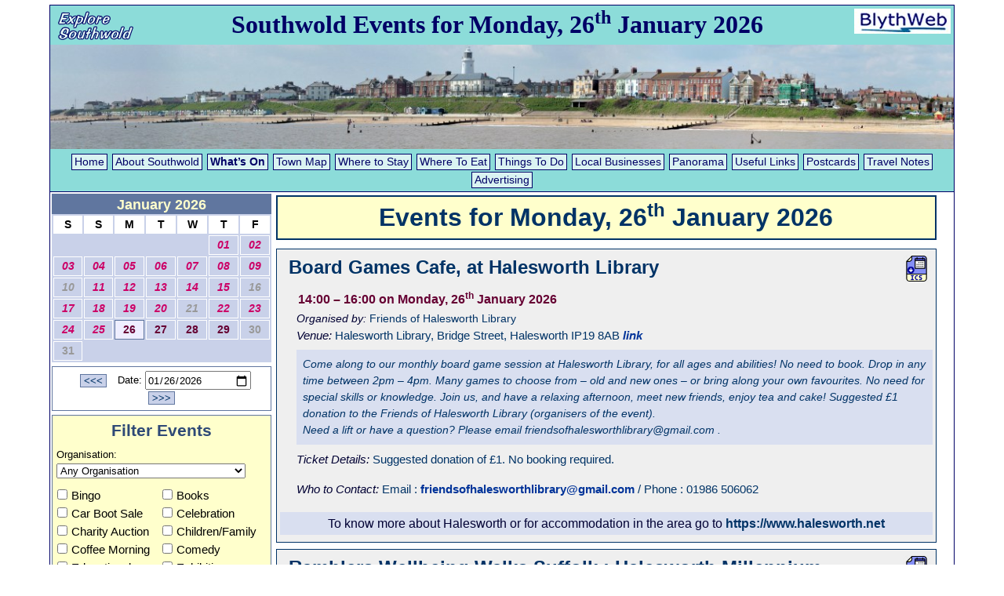

--- FILE ---
content_type: text/html; charset=utf-8
request_url: https://www.exploresouthwold.co.uk/whats-on-in-southwold.php?date=2024-05-08
body_size: 8447
content:
<!DOCTYPE html>
<!--[if lt IE 7]>      <html class="no-js lt-ie9 lt-ie8 lt-ie7" lang="en-GB"> <![endif]-->
<!--[if IE 7]>         <html class="no-js lt-ie9 lt-ie8" lang="en-GB"> <![endif]-->
<!--[if IE 8]>         <html class="no-js lt-ie9" lang="en-GB"> <![endif]-->
<!--[if gt IE 8]><!--> <html class="no-js" lang="en-GB"> <!--<![endif]-->
<head>
    <meta charset="utf-8">
    <title>Southwold Area Events Calendar - Events for Monday, 26th January 2026</title>

    <meta name="viewport" content="width=device-width, initial-scale=1.0" >
    <link rel="canonical" href="https://www.exploresouthwold.co.uk/whats-on-in-southwold.php" >

    <!--  META DATA (optional) -->

    <meta name="description" content="The Southwold Events Calendar is a full dynamic calendar of fun and interesting things to do in Southwold, Suffolk. Look and see what&rsquo;s going on today!" >
    <meta name="keywords" content="Events, local Events, charity events, fun days out, entertainment, tourism, Halesworth,
East Suffolk, Southwold, Walberswick, great days out, fun things to do, free calendar, Wenhaston, suffolk heritage coast,
seaside, holidays, beach huts, windy days, east coast of England, Suffolk Coast and Heaths, Area Of Outstanding Natural Beauty,
 Guest houses, Southwold Pier" >
    <meta name="dcterms.title" content="Explore Southwold" >
    <meta name="dcterms.description" content="Southwold is a charming north Suffolk seaside town on the Suffolk Heritage Coast. View all the events that are happening around Southwold - here!" >
    <meta name="dcterms.rights" content="Blythweb Ltd" >

    <meta property='og:title' content='Explore Southwold' >
    <meta property='og:url' content='https://www.exploresouthwold.co.uk/whats-on-in-southwold.php' >
    <meta property='og:type' content='website' >
    <meta property='og:description' content='The Southwold Events Calendar is a full dynamic calendar of fun and interesting
things to do in Southwold, Suffolk. Take a look and see what&rsquo;s going on today!' >
    <meta property='og:locale' content='en_GB' >
    <meta property='og:image' content='https://www.exploresouthwold.co.uk/images/fbog/southwold_beach.jpg' >
    <meta property='og:image:url' content='https://www.exploresouthwold.co.uk/images/fbog/southwold_beach.jpg' >
<meta property='og:image:type' content='image/jpeg' >
<meta property='og:image:width' content='2000' >
<meta property='og:image:height' content='1339' >
<meta property='og:image' content='https://www.exploresouthwold.co.uk/images/fbog/southwold_beachhuts.jpg' >
    <meta property='og:image:url' content='https://www.exploresouthwold.co.uk/images/fbog/southwold_beachhuts.jpg' >
<meta property='og:image:type' content='image/jpeg' >
<meta property='og:image:width' content='2000' >
<meta property='og:image:height' content='1339' >
<meta property='og:image' content='https://www.exploresouthwold.co.uk/images/fbog/southwold_church.jpg' >
    <meta property='og:image:url' content='https://www.exploresouthwold.co.uk/images/fbog/southwold_church.jpg' >
<meta property='og:image:type' content='image/jpeg' >
<meta property='og:image:width' content='2000' >
<meta property='og:image:height' content='1503' >
<meta property='og:image' content='https://www.exploresouthwold.co.uk/images/fbog/southwold_frompier.jpg' >
    <meta property='og:image:url' content='https://www.exploresouthwold.co.uk/images/fbog/southwold_frompier.jpg' >
<meta property='og:image:type' content='image/jpeg' >
<meta property='og:image:width' content='2000' >
<meta property='og:image:height' content='1503' >
<meta property='og:image' content='https://www.exploresouthwold.co.uk/images/fbog/southwold_lighthouse.jpg' >
    <meta property='og:image:url' content='https://www.exploresouthwold.co.uk/images/fbog/southwold_lighthouse.jpg' >
<meta property='og:image:type' content='image/jpeg' >
<meta property='og:image:width' content='2000' >
<meta property='og:image:height' content='1296' >
<meta property='og:image' content='https://www.exploresouthwold.co.uk/images/fbog/southwold_market.jpg' >
    <meta property='og:image:url' content='https://www.exploresouthwold.co.uk/images/fbog/southwold_market.jpg' >
<meta property='og:image:type' content='image/jpeg' >
<meta property='og:image:width' content='2000' >
<meta property='og:image:height' content='1339' >
<meta property='og:image' content='https://www.exploresouthwold.co.uk/images/fbog/southwold_pier.jpg' >
    <meta property='og:image:url' content='https://www.exploresouthwold.co.uk/images/fbog/southwold_pier.jpg' >
<meta property='og:image:type' content='image/jpeg' >
<meta property='og:image:width' content='2000' >
<meta property='og:image:height' content='1339' >
<meta property='og:image' content='https://www.exploresouthwold.co.uk/images/fbog/southwold_rooftops.jpg' >
    <meta property='og:image:url' content='https://www.exploresouthwold.co.uk/images/fbog/southwold_rooftops.jpg' >
<meta property='og:image:type' content='image/jpeg' >
<meta property='og:image:width' content='2000' >
<meta property='og:image:height' content='1503' >
<meta name="application-name" content="Explore Southwold" >
<meta name="author" content="Tim Heaps" >
<meta name="robots" content="All" >
<meta name="rating" content="General" >
<meta name="dcterms.contributor" content="Tim Heaps" >
<meta name="dcterms.creator" content="Blythweb Ltd" >
<meta name="dcterms.publisher" content="Blythweb Ltd" >
<meta name="dcterms.rights" content="Blythweb Ltd" >

<!-- FAVICONS -->
<!-- Place favicon.ico and apple-touch-icon.png in the root directory -->
<!-- touch icon iphone is 57x57 size --> 
<link rel="apple-touch-icon" href="/touch-icon-iphone.png">
<link rel="apple-touch-icon" sizes="76x76" href="/touch-icon-ipad.png">
<link rel="apple-touch-icon" sizes="120x120" href="/touch-icon-iphone-retina.png">
<link rel="apple-touch-icon" sizes="152x152" href="/touch-icon-ipad-retina.png">
   <!-- For IE 9 and below. ICO should be 32x32 pixels in size -->
<!--[if IE]>
<link rel="shortcut icon" href="/favicon.ico"><![endif]-->
    <!-- IE 10+ "Metro" Tiles - 144x144 pixels in size -->
<meta name="msapplication-TileColor" content="#8CDCD9">
<meta name="msapplication-TileImage" content="/tileicon.png">
   <!-- Touch Icons - iOS and Android 2.1+ 152x152 pixels in size. -->
<link rel="apple-touch-icon-precomposed" href="/apple-touch-icon-precomposed.png">
  <!-- Firefox, Chrome, Safari, IE 11+ and Opera. 96x96 pixels in size. -->
<link rel="icon" href="/favicon96.png">

<!-- JAVASCRIPTS -->
 <script src="/includes/js/modernizr-2.6.2.min.js" async="async"></script>

<!-- STYLE SHEETS  -->
<link rel="stylesheet" href="/includes/css/normalize.css" type="text/css">

<meta name="msvalidate.01" content="BD1AE2F84233DC88B4B3D795F401DA9D">
    <link rel="stylesheet" href="/includes/css/new_southwold.css" type="text/css">
    <link rel="stylesheet" href="/includes/css/new_swd_cal.css?15846856486" type="text/css" >

</head>
<body id='eventx'>
<div class="mainbox">

    <header>
    <div class="titlebar">
        <img class="picLeftMin" src="/images/siteimages/exploreSouthwold.png" width="110" height="46" alt="Explore Southwold">
        <a href="https://www.blythweb.co.uk/" title="Brought to you by Blythweb Ltd (now part of MHCreations)" target="_blank">
            <img class="picRightMin" src="/images/siteimages/bwl.jpg" width="123" height="32"
                 alt="Brought to you by Blythweb Ltd (now part of MHCreations)"></a>
        <h1><a id='#top'></a>Southwold Events for <time datetime='2026-01-26'>Monday, 26<sup>th</sup> January 2026</time></h1>

    </div>
    <div class="banner" ><img src="/images/siteimages/header.jpg" alt="Explore Southwold" title="Explore Southwold"></div>
</header>
    <nav>
        <a href="/index.php" title="Explore Southwold Home Page">Home</a> 
<a href="/about/index.php" title="About Southwold">About Southwold</a>
<a href="/whats-on-in-southwold.php" title="Our Blythweb Calendar of events and activities in the local area"><strong>What&rsquo;s On</strong></a>
<a href="/southwoldmap/towncentrenorth.php" title="Maps of Southwold (and Local Area)">Town Map</a> 
<a href="/wheretostay/selfcateringaccommodation/Southwold" title="A Guide and listing of where to stay in and around Southwold">Where to Stay</a>
<a href="/wheretoeat/index.php" title="A Guide and listing of where to eat in and around Southwold">Where To Eat</a>
<a href="/thingstodo/index.php" title="A Guide and listing of great things to do in and around Southwold">Things To Do</a>
<a href="/biz/index.php" title="A listing of a range of local businesses you can use">Local Businesses</a>
<a href="/panorama/index.php" title="Southwold Rooftop Panorama">Panorama</a>
<a href="/links/index.php" title="Useful Local Links">Useful Links</a>
<a href='/postcards/index.php'>Postcards</a>
<a href="/travel.php" title="Useful Travel Notes for Southwold">Travel Notes</a>
<a href="/admin/index.php" title="How to Advertise With Us">Advertising</a>
    </nav>
    <main class="contentbox">
        <div id="cal_left">
            <div id='narrowView'><a href='#events'>Tap To View Events</a></div>
            <div id="calendarBox">
                <!-- Calendar Grid -->
                <table class='calendar'>
<caption>January 2026</caption>
<col class='saturday' >
<col class='sunday' >
<col class='monday' >
<col class='tuesday' >
<col class='wednesday' >
<col class='thursday' >
<col class='friday' >
<thead>
<tr>
	<th title='Saturday'>S</th>
	<th title='Sunday'>S</th>
	<th title='Monday'>M</th>
	<th title='Tuesday'>T</th>
	<th title='Wednesday'>W</th>
	<th title='Thursday'>T</th>
	<th title='Friday'>F</th>
</tr>
</thead>
<tbody>
<tr>
	<td class='pad'>&nbsp;</td>
	<td class='pad'>&nbsp;</td>
	<td class='pad'>&nbsp;</td>
	<td class='pad'>&nbsp;</td>
	<td class='pad'>&nbsp;</td>
	<td class="highlighted passed" title='Thursday January 1st 2026'><a href='/whats-on-in-southwold/2026-01-01?#events'>01</a></td>
	<td class="highlighted passed" title='Friday January 2nd 2026'><a href='/whats-on-in-southwold/2026-01-02?#events'>02</a></td>
</tr>
<tr>
	<td class="highlighted passed" title='Saturday January 3rd 2026'><a href='/whats-on-in-southwold/2026-01-03?#events'>03</a></td>
	<td class="highlighted passed" title='Sunday January 4th 2026'><a href='/whats-on-in-southwold/2026-01-04?#events'>04</a></td>
	<td class="highlighted passed" title='Monday January 5th 2026'><a href='/whats-on-in-southwold/2026-01-05?#events'>05</a></td>
	<td class="highlighted passed" title='Tuesday January 6th 2026'><a href='/whats-on-in-southwold/2026-01-06?#events'>06</a></td>
	<td class="highlighted passed" title='Wednesday January 7th 2026'><a href='/whats-on-in-southwold/2026-01-07?#events'>07</a></td>
	<td class="highlighted passed" title='Thursday January 8th 2026'><a href='/whats-on-in-southwold/2026-01-08?#events'>08</a></td>
	<td class="highlighted passed" title='Friday January 9th 2026'><a href='/whats-on-in-southwold/2026-01-09?#events'>09</a></td>
</tr>
<tr>
	<td class="passed" title='Saturday January 10th 2026'><a href='/whats-on-in-southwold/2026-01-10?#events'>10</a></td>
	<td class="highlighted passed" title='Sunday January 11th 2026'><a href='/whats-on-in-southwold/2026-01-11?#events'>11</a></td>
	<td class="highlighted passed" title='Monday January 12th 2026'><a href='/whats-on-in-southwold/2026-01-12?#events'>12</a></td>
	<td class="highlighted passed" title='Tuesday January 13th 2026'><a href='/whats-on-in-southwold/2026-01-13?#events'>13</a></td>
	<td class="highlighted passed" title='Wednesday January 14th 2026'><a href='/whats-on-in-southwold/2026-01-14?#events'>14</a></td>
	<td class="highlighted passed" title='Thursday January 15th 2026'><a href='/whats-on-in-southwold/2026-01-15?#events'>15</a></td>
	<td class="passed" title='Friday January 16th 2026'><a href='/whats-on-in-southwold/2026-01-16?#events'>16</a></td>
</tr>
<tr>
	<td class="highlighted passed" title='Saturday January 17th 2026'><a href='/whats-on-in-southwold/2026-01-17?#events'>17</a></td>
	<td class="highlighted passed" title='Sunday January 18th 2026'><a href='/whats-on-in-southwold/2026-01-18?#events'>18</a></td>
	<td class="highlighted passed" title='Monday January 19th 2026'><a href='/whats-on-in-southwold/2026-01-19?#events'>19</a></td>
	<td class="highlighted passed" title='Tuesday January 20th 2026'><a href='/whats-on-in-southwold/2026-01-20?#events'>20</a></td>
	<td class="passed" title='Wednesday January 21st 2026'><a href='/whats-on-in-southwold/2026-01-21?#events'>21</a></td>
	<td class="highlighted passed" title='Thursday January 22nd 2026'><a href='/whats-on-in-southwold/2026-01-22?#events'>22</a></td>
	<td class="highlighted passed" title='Friday January 23rd 2026'><a href='/whats-on-in-southwold/2026-01-23?#events'>23</a></td>
</tr>
<tr>
	<td class="highlighted passed" title='Saturday January 24th 2026'><a href='/whats-on-in-southwold/2026-01-24?#events'>24</a></td>
	<td class="highlighted passed" title='Sunday January 25th 2026'><a href='/whats-on-in-southwold/2026-01-25?#events'>25</a></td>
	<td class="highlighted today selected" title='Monday January 26th 2026'><a href='/whats-on-in-southwold/2026-01-26?#events'>26</a></td>
	<td class="highlighted" title='Tuesday January 27th 2026'><a href='/whats-on-in-southwold/2026-01-27?#events'>27</a></td>
	<td class="highlighted" title='Wednesday January 28th 2026'><a href='/whats-on-in-southwold/2026-01-28?#events'>28</a></td>
	<td class="highlighted" title='Thursday January 29th 2026'><a href='/whats-on-in-southwold/2026-01-29?#events'>29</a></td>
	<td title='Friday January 30th 2026'><a href='/whats-on-in-southwold/2026-01-30?#events'>30</a></td>
</tr>
<tr>
	<td title='Saturday January 31st 2026'><a href='/whats-on-in-southwold/2026-01-31?#events'>31</a></td>
	<td class='pad'>&nbsp;</td>
	<td class='pad'>&nbsp;</td>
	<td class='pad'>&nbsp;</td>
	<td class='pad'>&nbsp;</td>
	<td class='pad'>&nbsp;</td>
	<td class='pad'>&nbsp;</td>
</tr>
</tbody>
</table>
                <div id="datebox">

                    <form action="/whats-on-in-southwold.php#events" method="get" id='jdf'>
                        <a href="/whats-on-in-southwold/2026-12-01?#events"
                           title="Previous Month">&lt;&lt;&lt;</a>
                        Date:
                        <input name="dx" type="date" value="2026-01-26" aria-label='Choose Date' id='jumpDate'>

                        <a href="/whats-on-in-southwold/2026-02-01?#events"
                           title="Next Month">&gt;&gt;&gt;</a>

                    </form>

                </div>
            </div>
            <div id="calsearch"><h2>Filter Events</h2>
                <form action="/whats-on-in-southwold.php#events" method="get">
                    <div class="catlist">Organisation:
                        <select name="org" id="org" onChange="submit()" aria-label="Select Event Organisation">
                            <option value='ANY'>Any Organisation</option><option value='104' title='1st Halesworth Scout Group '>1st Halesworth Scout Group </option>
    <option value='35' title='All Saints Church, Blyford near Halesworth'>All Saints Church, Blyford near Halesworth</option>
    <option value='28' title='Blyth Poets'>Blyth Poets</option>
    <option value='141' title='Blyth Valley &amp; Southwold Wildlife Group'>Blyth Valley &amp; Southwold Wildlife Group</option>
    <option value='54' title='Blyth Valley Parkinsons Group'>Blyth Valley Parkinsons Group</option>
    <option value='125' title='Blyth Valley Rotary'>Blyth Valley Rotary</option>
    <option value='121' title='Blythburgh Christmas Market Committee'>Blythburgh Christmas Market Committee</option>
    <option value='45' title='Cancer Research UK Halesworth Branch'>Cancer Research UK Halesworth Branch</option>
    <option value='39' title='Circle 67'>Circle 67</option>
    <option value='114' title='Concerts at Cratfield'>Concerts at Cratfield</option>
    <option value='14' title='Dunwich Museum'>Dunwich Museum</option>
    <option value='29' title='Framlingham &amp; Saxmundham Cats Protection'>Framlingham &amp; Saxmundham Cats Protection</option>
    <option value='25' title='Friends of East Suffolk Performing Arts'>Friends of East Suffolk Performing Arts</option>
    <option value='102' title='Friends of Halesworth Library'>Friends of Halesworth Library</option>
    <option value='106' title='Friends of Southwold Library'>Friends of Southwold Library</option>
    <option value='81' title='Friends of St Peters, Sibton (Reg. Charity No. 1063822)'>Friends of St Peters, Sibton (Reg. Charity No. 1063822)</option>
    <option value='124' title='Friends of St.Andrews church, Walberswick'>Friends of St.Andrews church, Walberswick</option>
    <option value='86' title='Friends of St.Mary&#039;s, Halesworth'>Friends of St.Mary&#039;s, Halesworth</option>
    <option value='31' title='Fundraising for Henham Steam Rally Ltd (charity no. 110733)'>Fundraising for Henham Steam Rally Ltd (charity no. 110733)</option>
    <option value='13' title='Halesworth &amp; District Gardeners&#039; Society'>Halesworth &amp; District Gardeners&#039; Society</option>
    <option value='78' title='Halesworth &amp; District U3A'>Halesworth &amp; District U3A</option>
    <option value='74' title='Halesworth Airfield Museum'>Halesworth Airfield Museum</option>
    <option value='40' title='Halesworth and District Museum'>Halesworth and District Museum</option>
    <option value='95' title='Halesworth Angel Bowls Club'>Halesworth Angel Bowls Club</option>
    <option value='73' title='Halesworth Camera Club'>Halesworth Camera Club</option>
    <option value='92' title='Halesworth Christmas Lights'>Halesworth Christmas Lights</option>
    <option value='60' title='Halesworth Community Choir'>Halesworth Community Choir</option>
    <option value='32' title='Halesworth Cycling Group'>Halesworth Cycling Group</option>
    <option value='110' title='Halesworth Dementia Carers Fund'>Halesworth Dementia Carers Fund</option>
    <option value='96' title='Halesworth Festive Lights'>Halesworth Festive Lights</option>
    <option value='133' title='Halesworth Gallery'>Halesworth Gallery</option>
    <option value='93' title='Halesworth Library'>Halesworth Library</option>
    <option value='18' title='Halesworth Lions Club'>Halesworth Lions Club</option>
    <option value='16' title='Halesworth Millennium Green Trust'>Halesworth Millennium Green Trust</option>
    <option value='120' title='Halesworth Repair Caf&eacute;'>Halesworth Repair Caf&eacute;</option>
    <option value='146' title='Halesworth Swifts'>Halesworth Swifts</option>
    <option value='112' title='Halesworth to Southwold Narrow Gauge Railway. CharityReg 1202621'>Halesworth to Southwold Narrow Gauge Railway. CharityReg 1202621</option>
    <option value='100' title='Halesworth Town Council'>Halesworth Town Council</option>
    <option value='107' title='Halesworth U3A (University of the Third Age)'>Halesworth U3A (University of the Third Age)</option>
    <option value='145' title='Help2Ukraine (Suffolk)'>Help2Ukraine (Suffolk)</option>
    <option value='103' title='Heveningham Hall Country Fair Trust'>Heveningham Hall Country Fair Trust</option>
    <option value='128' title='Holy Trinity Church, Blythburgh'>Holy Trinity Church, Blythburgh</option>
    <option value='67' title='Michael Bullen Artist'>Michael Bullen Artist</option>
    <option value='123' title='National Trust'>National Trust</option>
    <option value='147' title='Paddle Steamer Waverley'>Paddle Steamer Waverley</option>
    <option value='132' title='Quintessentially British Events'>Quintessentially British Events</option>
    <option value='139' title='Ramblers Wellbeing Walks Suffolk'>Ramblers Wellbeing Walks Suffolk</option>
    <option value='140' title='Reydon &amp; Southwold Pantomime Group'>Reydon &amp; Southwold Pantomime Group</option>
    <option value='58' title='Reydon Christmas Lights'>Reydon Christmas Lights</option>
    <option value='142' title='Reydon Rainbows'>Reydon Rainbows</option>
    <option value='126' title='Reydon Village Hall Golden Anniversary Appeal Fund'>Reydon Village Hall Golden Anniversary Appeal Fund</option>
    <option value='90' title='RNLI'>RNLI</option>
    <option value='22' title='Rotary Club of Southwold &amp; District'>Rotary Club of Southwold &amp; District</option>
    <option value='4' title='RSPB'>RSPB</option>
    <option value='43' title='Saint Felix School'>Saint Felix School</option>
    <option value='49' title='Save the Children'>Save the Children</option>
    <option value='108' title='Scripture Union Beach Mission'>Scripture Union Beach Mission</option>
    <option value='84' title='Seraphim'>Seraphim</option>
    <option value='59' title='Sole Bay Lions Club'>Sole Bay Lions Club</option>
    <option value='88' title='Southwold and District Dickens Fellowship'>Southwold and District Dickens Fellowship</option>
    <option value='143' title='Southwold and Reydon Choral Society'>Southwold and Reydon Choral Society</option>
    <option value='111' title='Southwold Arts Centre'>Southwold Arts Centre</option>
    <option value='8' title='Southwold Concert Series'>Southwold Concert Series</option>
    <option value='42' title='Southwold Decorative and Fine Arts Society'>Southwold Decorative and Fine Arts Society</option>
    <option value='109' title='Southwold Film Society (Reg.Charity 1080324)'>Southwold Film Society (Reg.Charity 1080324)</option>
    <option value='137' title='Southwold Historical Society'>Southwold Historical Society</option>
    <option value='77' title='Southwold Jazz Club'>Southwold Jazz Club</option>
    <option value='12' title='Southwold Library'>Southwold Library</option>
    <option value='26' title='Southwold Millennium Foundation'>Southwold Millennium Foundation</option>
    <option value='21' title='Southwold Model Yacht Regattas'>Southwold Model Yacht Regattas</option>
    <option value='5' title='Southwold Museum and Historical Society'>Southwold Museum and Historical Society</option>
    <option value='113' title='Southwold Music Trust'>Southwold Music Trust</option>
    <option value='15' title='Southwold Railway Trust'>Southwold Railway Trust</option>
    <option value='51' title='Southwold Rugby Football Club'>Southwold Rugby Football Club</option>
    <option value='80' title='Southwold Scout Group'>Southwold Scout Group</option>
    <option value='19' title='Southwold Summer Theatre'>Southwold Summer Theatre</option>
    <option value='46' title='Southwold Tennis Club'>Southwold Tennis Club</option>
    <option value='52' title='Southwold Town Football Club'>Southwold Town Football Club</option>
    <option value='63' title='Southwold W.I'>Southwold W.I</option>
    <option value='2' title='Southwold WEA branch (Workers&#039; Educational Association)'>Southwold WEA branch (Workers&#039; Educational Association)</option>
    <option value='82' title='St. Peter&#039;s Church, Wenhaston'>St. Peter&#039;s Church, Wenhaston</option>
    <option value='36' title='St.Mary&#039;s Church, Halesworth'>St.Mary&#039;s Church, Halesworth</option>
    <option value='117' title='Suffolk Libraries Presents'>Suffolk Libraries Presents</option>
    <option value='144' title='Suffolk Singers'>Suffolk Singers</option>
    <option value='57' title='Suffolk Walking Festival'>Suffolk Walking Festival</option>
    <option value='7' title='Suffolk Wildlife Trust'>Suffolk Wildlife Trust</option>
    <option value='122' title='The Arts Society, Southwold. Regd Charity No: 1132568'>The Arts Society, Southwold. Regd Charity No: 1132568</option>
    <option value='118' title='The Hub, Huntingfield. Reg&#39;d Charity 1167467'>The Hub, Huntingfield. Reg&#39;d Charity 1167467</option>
    <option value='136' title='The Lodge of Prudence No: 388'>The Lodge of Prudence No: 388</option>
    <option value='127' title='The Pear Tree Fund (Charity Reg: 1155419)'>The Pear Tree Fund (Charity Reg: 1155419)</option>
    <option value='129' title='Thorington Theatre'>Thorington Theatre</option>
    <option value='119' title='Walberswick Fete Committee'>Walberswick Fete Committee</option>
    <option value='37' title='Walberswick Red Nose Events'>Walberswick Red Nose Events</option>
    <option value='10' title='Walpole Old Chapel'>Walpole Old Chapel</option>
    <option value='94' title='Wangford and District Community Council'>Wangford and District Community Council</option>
    <option value='64' title='Waveney and Blyth Arts'>Waveney and Blyth Arts</option>
    <option value='24' title='Wenhaston Village Hall Management Committee'>Wenhaston Village Hall Management Committee</option>
    <option value='3' title='Wenhaston WEA (Workers&#039; Educational Association)'>Wenhaston WEA (Workers&#039; Educational Association)</option>
                            </select>
                    </div>
                    <div class="catlist">
                        <div class='catitem'><label>
<input name='cat[]' type='checkbox' value='!'  onClick='submit()' >Bingo</label></div><div class='catitem'><label>
<input name='cat[]' type='checkbox' value='i'  onClick='submit()' >Books</label></div><div class='catitem'><label>
<input name='cat[]' type='checkbox' value='+'  onClick='submit()' >Car Boot Sale</label></div><div class='catitem'><label>
<input name='cat[]' type='checkbox' value='p'  onClick='submit()' >Celebration</label></div><div class='catitem'><label>
<input name='cat[]' type='checkbox' value='a'  onClick='submit()' >Charity Auction</label></div><div class='catitem'><label>
<input name='cat[]' type='checkbox' value='c'  onClick='submit()' >Children/Family</label></div><div class='catitem'><label>
<input name='cat[]' type='checkbox' value='k'  onClick='submit()' >Coffee Morning</label></div><div class='catitem'><label>
<input name='cat[]' type='checkbox' value='y'  onClick='submit()' >Comedy</label></div><div class='catitem'><label>
<input name='cat[]' type='checkbox' value='e'  onClick='submit()' >Educational</label></div><div class='catitem'><label>
<input name='cat[]' type='checkbox' value='x'  onClick='submit()' >Exhibition</label></div><div class='catitem'><label>
<input name='cat[]' type='checkbox' value='f'  onClick='submit()' >Fetes and Fairs</label></div><div class='catitem'><label>
<input name='cat[]' type='checkbox' value='n'  onClick='submit()' >Film</label></div><div class='catitem'><label>
<input name='cat[]' type='checkbox' value='d'  onClick='submit()' >Food and Drink</label></div><div class='catitem'><label>
<input name='cat[]' type='checkbox' value='t'  onClick='submit()' >Guided Walk/Tour</label></div><div class='catitem'><label>
<input name='cat[]' type='checkbox' value='h'  onClick='submit()' >Historical</label></div><div class='catitem'><label>
<input name='cat[]' type='checkbox' value='g'  onClick='submit()' >Houses &amp; Gardens</label></div><div class='catitem'><label>
<input name='cat[]' type='checkbox' value='j'  onClick='submit()' >Jumble /TableTop</label></div><div class='catitem'><label>
<input name='cat[]' type='checkbox' value='l'  onClick='submit()' >Lectures &amp; Talks</label></div><div class='catitem'><label>
<input name='cat[]' type='checkbox' value='r'  onClick='submit()' >Market</label></div><div class='catitem'><label>
<input name='cat[]' type='checkbox' value='b'  onClick='submit()' >Minsmere</label></div><div class='catitem'><label>
<input name='cat[]' type='checkbox' value='m'  onClick='submit()' >Music and Arts</label></div><div class='catitem'><label>
<input name='cat[]' type='checkbox' value='o'  onClick='submit()' >Outdoor Event</label></div><div class='catitem'><label>
<input name='cat[]' type='checkbox' value='q'  onClick='submit()' >Quiz</label></div><div class='catitem'><label>
<input name='cat[]' type='checkbox' value='z'  onClick='submit()' >Railway</label></div><div class='catitem'><label>
<input name='cat[]' type='checkbox' value='v'  onClick='submit()' >Social</label></div><div class='catitem'><label>
<input name='cat[]' type='checkbox' value='s'  onClick='submit()' >Sports Event</label></div><div class='catitem'><label>
<input name='cat[]' type='checkbox' value='u'  onClick='submit()' >Theatre</label></div><div class='catitem'><label>
<input name='cat[]' type='checkbox' value='w'  onClick='submit()' >Wildlife</label></div>                    </div>
                    <input name="date" type="hidden" value="2026-01-26" >
                </form>
            </div>
            <div class="blockText">
                The Blythweb Calendar publicises events open to the public which are taking place in the general area of the
                Blyth Valley in north-east Suffolk and occasionally also in the wider area. These events include those held in
                support of local and UK charities, organisations, good causes etc., which we are pleased to freely publicise.
                The Blythweb Calendar also features other events of interest. <br><br>
                If you would like an event added, email info to <span id='cemField'>Please enable Javascript</span>.
            </div>
        </div>
        
<div id='rightSide'>
<div id='cal_head'><h1 id='events'> Events
                    for <time datetime='2026-01-26'>Monday, 26<sup>th</sup> January 2026</time></h1></div>
    <div id='cal_display'>
    
            <article>
                <div class='eventbox' itemscope itemtype='https://schema.org/Event'><!-- open eventbox -->
<div class='eventtitle' ><h3 itemprop='name'><div class='ical' data-title='Board_Games_Cafe_at_Halesworth_Library20251129T131108'
                                             data-created='20251129T131108'>BEGIN:VCALENDAR
VERSION:2.0
PRODID:-//MHCreations Blythweb//NONSGML Event Calendar//EN
CALSCALE:GREGORIAN
METHOD:PUBLISH
BEGIN:VEVENT
SUMMARY:Board Games Cafe, at Halesworth Library
DTSTART:20260126T140000Z
DTEND:20260126T160000Z
DTSTAMP:20251129T130823Z
UID:20260126T140000-18353-BoardGamesCafeatHalesworthLibrary
DESCRIPTION:Come along to our monthly board game session at Halesworth
  Library, for all ages and abilities! No need to book. Drop in
  any time between 2pm – 4pm. Many games to choose from –
  old and new ones – or bring along your own favourites. No
  need for special skills or knowledge. Join us, and have a
  relaxing afternoon, meet new friends, enjoy tea and cake!
  Suggested £1 donation to the Friends of Halesworth Library
  (organisers of the event).
  Need a lift or have a question?
  Please email friendsofhalesworthlibrary@gmail.com .
LOCATION:Halesworth Library, Bridge Street, Halesworth IP19 8AB
ORGANIZER;CN=Friends of Halesworth
  Library:MAILTO:friendsofhalesworthlibrary@gmail.com
STATUS:CONFIRMED
PRIORITY:0
END:VEVENT
END:VCALENDAR
                                        </div>
                                        <a class='icalIcon' href='#'></a>Board Games Cafe, at Halesworth Library</h3></div>
                    <div class='eventtime'><time datetime='2026-01-26 14:00:00'>14:00</time>
                        <meta itemprop='startDate'
                              content='2026-01-26T14:00'>
 &ndash; 16:00<span itemprop='endDate' content='2026-01-26T16:00'></span> on Monday, 26<sup>th</sup> January 2026</div>

                        <div class='eventorg' itemprop='organizer' itemscope itemtype='https://schema.org/Organization'>
                            Organised by: <strong><span itemprop='name'>Friends of Halesworth Library</span>
                        <span itemprop='address' itemscope itemtype='https://schema.org/PostalAddress'><span
                                itemprop='streetAddress' content=' Bridge Street, Halesworth'></span><span
                                itemprop='postalCode'
                                content='IP19 8AB'></span></span></strong></div>       <div class='eventvenue'>Venue: <span itemprop='location' itemscope
                                                         itemtype='https://schema.org/Place'><strong>
                           <span itemprop='name'>Halesworth Library</span>,<span itemprop='address' itemscope itemtype='https://schema.org/PostalAddress'><span itemprop='streetAddress'> Bridge Street, Halesworth</span> <span itemprop='postalCode'>
            IP19 8AB</span></span>     </strong> <a href='http://www.halesworth.net/townmap/towncentremap.php' target='_blank' itemprop='hasMap'
                               content='http://www.halesworth.net/townmap/towncentremap.php'>link</a> </span>
                    </div><div class='eventdescr' itemprop='description'>Come along to our monthly board game session at Halesworth Library, for all ages and abilities! No need to book. Drop in any time between 2pm &ndash; 4pm. Many games to choose from &ndash; old and new ones &ndash; or bring along your own favourites. No need for special skills or knowledge. Join us, and have a relaxing afternoon, meet new friends, enjoy tea and cake! Suggested &pound;1 donation to the Friends of Halesworth Library (organisers of the event).<br>
Need a lift or have a question? Please email friendsofhalesworthlibrary@gmail.com .</div><div class='eventtix'>Ticket Details: <strong> Suggested donation of &pound;1&period; No booking required&period;</strong></div><div class='eventcontact'>Who to Contact: <span class='text-tag'> Email &colon; <a href='mailto:friendsofhalesworthlibrary@gmail.com' title='Email friendsofhalesworthlibrary@gmail.com'>friendsofhalesworthlibrary@gmail.com</a> &sol; Phone &colon; 01986 506062</span></div>
                        <div class='eventloc'>To know more about Halesworth or for accommodation in
                            the area go to <a href='https://www.halesworth.net' target='_blank'>https&colon;&sol;&sol;www&period;halesworth&period;net</a></div>
                </div>
            </article>
        
            <article>
                <div class='eventbox' itemscope itemtype='https://schema.org/Event'><!-- open eventbox -->
<div class='eventtitle' ><h3 itemprop='name'><div class='ical' data-title='Ramblers_Wellbeing_Walks_Suffolk_-_Halesworth_Millennium_Explorer20251230T131209'
                                             data-created='20251230T131209'>BEGIN:VCALENDAR
VERSION:2.0
PRODID:-//MHCreations Blythweb//NONSGML Event Calendar//EN
CALSCALE:GREGORIAN
METHOD:PUBLISH
BEGIN:VEVENT
SUMMARY:Ramblers Wellbeing Walks Suffolk   Halesworth Millennium Explorer
DTSTART:20260126T143000Z
DTEND:20260126T160000Z
DTSTAMP:20251230T131436Z
UID:20260126T143000-RamblersWellbeingWalksSuffolkHalesworthMillenniumExp
DESCRIPTION:A circular Grade 3 walk of 75 minutes. This walk is not
  wheelchair accessible. Dogs permitted on a short lead. Note,
  there may be cows on Millennium Green. If this is your first
  Wellbeing Walk you will be required to complete a registration
  form before the walk, given to you by the walk leader.
  What3words: ///strongman.fits.built
LOCATION:Halesworth Thoroughfare Car Park
ORGANIZER:Ramblers Wellbeing Walks Suffolk
STATUS:CONFIRMED
PRIORITY:0
END:VEVENT
END:VCALENDAR
                                        </div>
                                        <a class='icalIcon' href='#'></a>Ramblers Wellbeing Walks Suffolk : Halesworth Millennium Explorer</h3></div>
                    <div class='eventtime'><time datetime='2026-01-26 14:30:00'>14:30</time>
                        <meta itemprop='startDate'
                              content='2026-01-26T14:30'>
 &ndash; 16:00<span itemprop='endDate' content='2026-01-26T16:00'></span> on Monday, 26<sup>th</sup> January 2026</div>

                        <div class='eventorg' itemprop='organizer' itemscope itemtype='https://schema.org/Organization'>
                            Organised by: <strong><span itemprop='name'>Ramblers Wellbeing Walks Suffolk</span>
                        <span itemprop='address' itemscope itemtype='https://schema.org/PostalAddress'><span
                                itemprop='streetAddress' content=''></span><span
                                itemprop='postalCode'
                                content=''></span></span></strong></div>       <div class='eventvenue'>Venue: <span itemprop='location' itemscope
                                                         itemtype='https://schema.org/Place'><strong>
                           <span itemprop='name'>Halesworth Thoroughfare Car Park</span> <span itemprop='postalCode'>
            </span></span>     </strong> <a href='http://www.halesworth.net/shopping/thoroughfare.php' target='_blank' itemprop='hasMap'
                               content='http://www.halesworth.net/shopping/thoroughfare.php'>link</a><span  class='w3w' title='What3words Location ///strongman.fits.built'>What3words Location: <a 
                    href='https://what3words.com/strongman.fits.built' target='_blank'>///strongman.fits.built</a> <span>🗗</span></span>
 </span>
                    </div><div class='eventdescr' itemprop='description'>A circular Grade 3 walk of 75 minutes. This walk is not wheelchair accessible. Dogs permitted on a short lead. Note, there may be cows on Millennium Green. If this is your first Wellbeing Walk you will be required to complete a registration form before the walk, given to you by the walk leader.</div><div class='eventtix'>Ticket Details: <strong> Free event&comma; no booking required&period; See <a href='https://www.ramblers.org.uk/go-walking/wellbeing-walks/halesworth-millennium-explorer-walk-6' target='_blank' title='Visit https://www.ramblers.org.uk/go-walking/wellbeing-walks/halesworth-millennium-explorer-walk-6 (new window)'>ramblers.org.uk/go-walking/wellbeing-walks/halesworth-millennium-explorer-walk-6</a></strong></div><div class='eventcontact'>Who to Contact: <span class='text-tag'> Email &sol; Phone from web link given</span></div>
                        <div class='eventloc'>To know more about Halesworth or for accommodation in
                            the area go to <a href='https://www.halesworth.net' target='_blank'>https&colon;&sol;&sol;www&period;halesworth&period;net</a></div>
                </div>
            </article>
          </div>
            </div>      </main>
    <footer>
        <strong>Explore Southwold</strong> is part of the Blythweb Group of Local Sites and is owned and operated by Blythweb which is
a trading name of <a href='https://www.mhcreations.co.uk/blythweb.php' target='_blank'>MHCreations</a><br>
<small>(Formerly Blythweb Ltd 1999 - 2017)</small>.
<div class="botbut"><a href="https://www.blythweb.co.uk" target="_blank" title="The Blythweb website">Blythweb</a>
    <a href="http://www.blythburgh.net/" target="_blank" title="The Blythburgh website">Blythburgh</a>
    <a href="http://www.bramfield.net" target="_blank" title="The Bramfield website">Bramfield</a>
    <a href="https://www.halesworth.net/" target="_blank" title="The Halesworth website">Halesworth</a>
    <a href="https://www.explorewalberswick.co.uk/" target="_blank" title="The Walberswick website">Walberswick</a>
    <a href="http://www.wangford.net/" target="_blank" title="The Wangford website">Wangford</a>
    <a href="http://www.wenhaston.net/" target="_blank" title="The Wenhaston website">Wenhaston</a></div>
<div class="footfall">Unless otherwise stated all text, content and photographs are Copyright to Blythweb/MHCreations<br>
and must not be used elsewhere without prior permission.</div>
    </footer>

</div>
<script src='/includes/js/jquery-1.12.1.min.js'></script>
<script src='/includes/js/calendarMail.js'></script>
<script src='/includes/js/calendarLinks.js'></script>
<script src='/includes/js/icalMaker.js'></script>
</body>
</html>


--- FILE ---
content_type: text/css
request_url: https://www.exploresouthwold.co.uk/includes/css/new_southwold.css
body_size: 4832
content:
html, body {
    font-size:16px;
}
.altH2 {
    display:none;
}
.banner {
    background-color: #8cdcd9;
}
.banner img{
    width:100% !important;
    height:auto !important;
}

.mainbox h1 {
    font-size: 2rem;;
    line-height: 2.5rem;
    margin: 0;
    padding: 0.25rem 0.2rem 0.3rem;
}
.titlebar {
    background-color: #8cdcd9;
    text-align: center;
    line-height: 1.4em;
    font-family: Georgia, "Times New Roman", Times, serif;
    font-size: 1.125em;
    font-weight: bold;
    color: #006;
    margin:0;
}
.titlebar h1 {
    text-align: center;
}
nav {
    background-color: #8cdcd9;
    padding:1px 5px 3px 5px;
    text-align:center;
    border-bottom:#006 1px solid;
}
nav a {
    font-size: 0.85rem;
    font-weight: normal;
    text-decoration: none;
    padding: 1px 3px;
    color: #006;
    border: 1px solid #006;
    line-height: 1.1rem;
    background-color: #DAF3F2;
    margin: 1px;
    display: inline-block;
    font-family:Geneva, Arial, Helvetica, sans-serif;
}
nav a:hover, nav a:focus {
    background-color: #FFFFFF;
    color:#000000;
    text-decoration: none;
}

.contentbox > h2, .contentbox > article > h2, #contentbox > article > h2 {
    text-align: center;
    margin-left: 2em;
    margin-right:2em;
    text-shadow: 1px 1px 1px #8cdcd9;
    font-family: Georgia, "Times New Roman", Times, serif;
    font-size:1.5em;
    line-height: 1.4em;
}
footer:before, footer::before {
    clear:both !important;
}
footer {
    font-family: Arial, Helvetica, sans-serif;
    font-size: 0.7em;
    background-color: #8cdcd9;
    font-style: italic;
    text-align: center;
    padding: 4px;
    border-top:#006 1px solid;

}
footer > a:hover, footer > a:focus {
    text-decoration:underline;
}
.contentbox, #contentbox {
    font-family: Arial, Helvetica, sans-serif;
    font-size: 1rem;
    color: #003;
    background-color: #FFFFFF;
    border: none;
    line-height: 1.3125em;
    text-align: left;
}
.contentbox img, #contentbox img {
    padding:3px;
}
.clearfix, .contentbox:after, .contentbox::after{
    clear:both;
}
.contentbox p, .contentbox h4 {
    padding-left:4px;
    padding-right:4px;
}
/** IMAGE BOXES **/

.imgBox200 {
    max-width:32% !important;
    min-width:100px;
}
.imgBox200 img {
    width:100%;
    height:auto;
    max-width:200px !important;
}
.imgBox360 {
    max-width:32% !important;
    min-width:150px !important;
    text-align:center;
    font-size:0.7rem;
    font-style: italic;
}
.imgBox360Lrg {
    max-width:32% !important;
    min-width:216px !important;
    text-align:center;
    font-size:0.7rem;
    font-style: italic;
}
.imgBox360 img, .imgBox360Lrg img {
    width:100%;
    height:auto;
    max-width:320px !important;
    display:block;
}
.imgBox500 {
    max-width:32% !important;
    min-width:125px;
    text-align:center;
    font-size:0.7rem;
    font-style: italic;
}
.imgBox500about {
    max-width:50% !important;
    min-width:250px;
    text-align:center;
    font-size:0.7rem;
    font-style: italic;
}
.imgBox500Wide {
    max-width:50% !important;
    min-width:150px;
    text-align:center;
    font-size:0.7rem;
    font-style: italic;
}
.imgBox500 img, .imgBox500Wide img, .imgBox500about img {
    width:100%;
    height:auto;
    max-width:500px !important;
    display: block;
}
.imgBox1100 {
    max-width:1100px !important;
    min-width:320px !important;
    margin:auto;
    text-align: center;
    overflow-x: auto;
    overflow-y: hidden;
}
.imgBox1100 img, .imgBox1100Wide img {
    width:100%;
    height:auto;
    max-width:1100px !important;
    min-width:320px !important;
    margin:auto;
    padding:0 !important;
}
.ssImgBox780 {
    max-width: 780px;
    min-width: 310px;
    margin:auto;
}
.ssImgBox780 img {
    width:92%;
    height:auto;
    max-width:780px;
    margin:auto;
}
/** END IMG BOXES **/

/*** Advertising Front page boxes ***/
.left > a > img, .right > a > img {
    width:100%;
    height:auto;
    max-width:350px !important;
}
.left > a > img {
    border: 2px solid #00AEE7;
    padding:0;
    margin:0 auto;
}
.right > a > img {
    border: 2px solid transparent;
}
.bannerRow {
    width:98%;
    min-width:310px;
    min-height:160px;
    margin:auto;
    overflow:hidden;
}
.bannerRow:after, .bannerRow::after {
    clear:both !important;
}
.bannerRow > h2 {
    text-align: center;
    margin-left: 1em;
    margin-right:1em;
    text-shadow: 1px 1px 1px #8cdcd9;
    font-family: Georgia, "Times New Roman", Times, serif;
    font-size:1.6em;
    line-height: 1.5em;
    padding-top:0.5em;
}
/** END Advert Boxes **/
.picLeftMin {
    padding-top:4px;
    padding-left:4px;
    float:left;
}
.picRightMin {
    padding-top:4px;
    padding-right:4px;
    float:right;
    /* Padding to align both images to be the same screen space height on the screen */
    padding-bottom:14px;
}
.picleft {
    padding: 4px;
    float: left;
    margin: 4px;
}
.picright {
    padding: 4px;
    float: right;
    margin: 4px;
}
.picleftCloser {
    padding-top:0 !important;
    margin-top:0 !important;
    padding-bottom:1px !important;
    margin-bottom:1px !important;
}
.linx1 {
    font-family: Verdana, Arial, Helvetica, sans-serif;
    font-size: 0.9rem;
    line-height: 0.9rem;
    font-weight: bold;
    color: #039;
    background-color: #F4F4F0;
    display: block;
    text-align: left;
    margin-bottom: 2px;
    padding: 3px 5px;
}
.linx2 {
    font-size: 0.85rem;
    font-style: italic;
    display: block;
    margin-bottom: 1px;
    padding: 0 2px 0 21px;
    margin-top: 1px;
}
.linx2b {
    font-size: 0.85rem;
    font-style: normal;
    display: block;
    margin-bottom: 5px;
    padding: 0 3px 12px 21px;
    margin-top: 0;
}
.linx2b a{
    font-style:normal;
}
.linx1 a:link {
    text-decoration: none;
    color: #003399;
    display: block;
}
.linx1 a:visited {
    text-decoration: none;
    color: #003399;
    display: block;
}
.linx1 a:hover {
    text-decoration: none;
    color: #FF0000;
    background-color: #E1DFEC;
}
.msg {
    font-size: 1.2em;
    line-height: 1.5em;
    font-weight: bold;
    background-color: #DEDEDE;
    text-align: center;
    border: 2px solid #BFD0EA;
    width:50%;
    padding:0.5em;
    margin:0.5em auto;

}
.bwbtitle {
    font-family: Verdana, Arial, Helvetica, sans-serif;
    font-size: 1.1em;
    line-height: 1.25em;
    font-weight: bold;
    color: #006;
    background-color: #F4F4F0;
    display: block;
    padding: 5px;
    text-align: center;
    margin-bottom: 5px;
}
.bwbnotes {
    font-size: 9pt;
    font-style: italic;
    background-color: #F4F4F0;
    display: block;
    padding: 4px;
}.biztitle {
     font-family: Verdana, Arial, Helvetica, sans-serif;
     font-size: 12pt;
     line-height: 16px;
     font-weight: bold;
     color: #000066;
     background-color: #BFD0EA;
     display: block;
     padding: 5px;
     text-align: left;
     margin-bottom: 5px;
     border: 1px solid #6C0E10;
 }
#pics320right {
    padding: 2px;
    float: right;
    width: 320px;
    font-family: Arial, Helvetica, sans-serif;
    font-size: 9pt;
    font-style: italic;
    line-height: 10pt;
    color: #333333;
    text-align: center;
}


#textleft {
    padding: 2px;
    float: left;
    width: 440px;
}
.cotttitle {
    font-family: Verdana, Arial, Helvetica, sans-serif;
    font-size: 12pt;
    line-height: 14pt;
    font-weight: bold;
    color: #6C0E10;
    background-color: #FFFFCC;
    border: 1px solid #6C0E10;
    text-align: center;
    margin: 4px;
    padding: 2px;
}
.tarrifhead {
    font-family: Arial, Helvetica, sans-serif;
    font-size: 11pt;
    line-height: 13pt;
    font-weight: bold;
    color: #6C0E10;
    background-color: #FFFFCC;
    text-align: center;
    border-bottom-width: 1px;
    border-bottom-style: solid;
    border-bottom-color: #6C0E10;
}
.tarifftable {
    background-color: #FFFFE8;
    border: 1px solid #6C0E10;
}

.linx3 {
    font-family: Verdana, Arial, Helvetica, sans-serif;
    font-size: 12pt;
    line-height: 16pt;
    font-weight: bold;
    color: #000066;
    background-color: #E1E4C2;
    display: block;
    padding: 5px;
    text-align: center;
    margin-bottom: 5px;
    border: 1px solid #000066;
}
a {
    text-decoration: none;
    font-weight: bold;
    color:#039;
}
a:hover, a:focus {
    text-decoration:underline;
}
.hider {
    display:none;
}
.submit {
    font-size: 9pt;
    font-weight: bold;
    text-decoration: none;
    color: #000066;
    vertical-align: middle;
    border: 1px solid #000066;
    line-height: 12pt;
    background-color: #DAF3F2;
    margin-bottom: 1px;
}
.submit:hover {
    background-color: #FFFFFF;
    color:#000000;
}
.bullet li {
    margin-bottom: 5px;
}
.botbut {
    padding-top:10px;
    padding-bottom:5px;
    text-align:center;
}
.botbut a {
    font-size: 0.8em;
    font-weight: bold;
    text-decoration: none;
    padding:1px 3px;
    color: #006;
    vertical-align: middle;
    border: 1px solid #006;
    line-height: 1rem;
    background-color: #DAF3F2;
    font-style:normal;
}
.botbut a:hover, .botbut a:focus{
    background-color: #FFFFFF;
    color:#000000;
    text-decoration: none;
}
.pcard1 {
    font-family: Arial, Helvetica, sans-serif;
    font-size: 9pt;
    font-style: italic;
    text-align: center;
    padding: 5px;
    color: #000033;
}

/**** Start Email table Divs ****/
.tableDivOuter {
    border: 1px solid #006;
    margin:0.4em auto 1em auto;
    width:75%;
    min-width:300px;
    max-width:500px;
    background-color: #ffc;
}
.tablerDivRow {
    background-color: #ffc;
    padding:0.3em;
    text-align: center;
}
.tablerDivRowLeft {
    width:38%;
    vertical-align: top;
    display:inline-block;
    text-align: left;
}
.tablerDivRowRight {
    width:60%;
    max-width:400px;
    display: inline-block;
}
#emailaddr {
    display:none;
}
.tablerDivRowRight input, .tablerDivRowRight textarea {
    width:96%;
    max-width:400px;
    margin-bottom:2px;
}
.tablerDivRowRight input:focus , .tablerDivRowRight textarea:focus, .tablerDivRow input:focus{
    border: 2px solid #006;
}
/**** End Email table Divs ****/
.bullet2 {
    padding-left:190px;
    display: block;
}
.bullet2 li {
    margin-bottom: 5px;
}
.map {
    padding:0px;
    margin:auto;
}
.cottagelistnav {
    background-color:#ffffff;
    border-bottom: #8cdcd9 5px solid;
    border-left:#ffffff 1px solid;
    border-right:#ffffff 1px solid;
    border-top:#ffffff 1px solid;
}
.cottagelistnav tr td {
    font-family:Verdana, Arial, Helvetica, sans-serif;
    font-size:13px;
    color:#000000;
    font-weight:bold;
}
.cottagelistnav tr td a{
    font-family:Verdana, Arial, Helvetica, sans-serif;
    font-size:13px;
    color:#000000;
    font-weight:normal;
    margin-left:3px;
    margin-right:3px;
    padding-left:1px;
    padding-right:1px;
    background-color: #8cdcd9;
    border-bottom: #8cdcd9 5px solid;
    text-decoration:none;
    border-left: #8cdcd9 1px solid;
    border-right: #8cdcd9 1px solid;
    border-top: #8cdcd9 1px solid;
}
.cottagelistnav tr td a:hover{
    color:#000000;
    background-color:#ffffff;
    text-decoration:none;
}
.infobox {
    width:500px;
    margin:auto;
    padding:5px;
    margin-top:5px;
    margin-bottom:5px;
    border: 3px solid #000066;
    font-size:14px;
}
.infotable {
    width:560px;
    margin:auto;
    margin-top:5px;
    border: 3px solid #000066;
    margin-bottom:10px;
}
.infotable1 {
    border-right:#000066 3px solid;
    padding:5px;
    font-size:14px;
}
.infotable2 {
    padding:5px;
    font-size:14px;
}
.infotable1 a {
    font-weight:bold;
}
.infotable2 a {
    font-weight:bold;
}
.infoboxb {
    width:490px;
    margin:15px auto 0;
    text-align: center;
    padding:5px;
    border: 2px solid #000066;
    font-size:1em;
}
.infobox a{
    font-weight:bold;
}
.leftPadPara {
    padding-left:1.25em;

}
#outerListing {
    /* Background gradient */
    background: rgb(140,220,217);
    background: url([data-uri]);
    background: -moz-linear-gradient(top,  rgba(140,220,217,1) 0%, rgba(140,220,217,1) 25%, rgba(255,255,204,1) 75%, rgba(255,255,204,1) 100%);
    background: -webkit-gradient(linear, left top, left bottom, color-stop(0%,rgba(140,220,217,1)), color-stop(25%,rgba(140,220,217,1)), color-stop(75%,rgba(255,255,204,1)), color-stop(100%,rgba(255,255,204,1)));
    background: -webkit-linear-gradient(top,  rgba(140,220,217,1) 0%,rgba(140,220,217,1) 25%,rgba(255,255,204,1) 75%,rgba(255,255,204,1) 100%);
    background: -o-linear-gradient(top,  rgba(140,220,217,1) 0%,rgba(140,220,217,1) 25%,rgba(255,255,204,1) 75%,rgba(255,255,204,1) 100%);
    background: -ms-linear-gradient(top,  rgba(140,220,217,1) 0%,rgba(140,220,217,1) 25%,rgba(255,255,204,1) 75%,rgba(255,255,204,1) 100%);
    background: linear-gradient(to bottom,  rgba(140,220,217,1) 0%,rgba(140,220,217,1) 25%,rgba(255,255,204,1) 75%,rgba(255,255,204,1) 100%);
    filter: progid:DXImageTransform.Microsoft.gradient( startColorstr='#8cdcd9', endColorstr='#ffffcc',GradientType=0 );
    overflow: hidden;
}

.typetitle{
    padding-top:1em;
    text-align:center;
    font-size:1.2em;
    color:#006;
    font-family:Verdana, Arial, Helvetica, sans-serif;
    font-weight:bold;
}
.centerText {
    width:auto;
    margin:auto;
    text-align: center;
}

.listing a {
    color:#0000FF;
}
.listing a:hover {
    color:#000066;
}
.listing a:visited {
    color:#0000FF;
}
.bwbtitlethin {
    font-family: Verdana, Arial, Helvetica, sans-serif;
    font-size: 12pt;
    line-height: 16px;
    font-weight: bold;
    color: #000066;
    background-color: #F4F4F0;
    display: block;
    padding: 5px;
    text-align: center;
    margin-bottom: 5px;
    width:520px;
}
.bwbnotesthin {
    font-size: 9pt;
    font-style: italic;
    background-color: #F4F4F0;
    display: block;
    padding: 4px;
    width:520px;
}
.ttpad {
    padding-top:0.25em;
    padding-bottom:0.75em;
    line-height:1em;
    font-family:Verdana, Arial, Helvetica, sans-serif;
    font-weight:bold;
    font-size:0.85em;
    text-align: center;
    width:96%;
}
.stopsendingbookings {
    font-family:Geneva, Arial, Helvetica, sans-serif;
    line-height:1.7em;
    font-weight:bold;
    font-size:2em;
    word-spacing:3px;
    padding-top:0;
    padding-bottom:1em;
}
.clearall {
    clear: both;
    height: 2px;
}
.footfall {
    margin-bottom:5px;
    font-weight:bold;
}

.linkMenu li {
    font-size:1.05em;
    margin-left:1em;
    line-height: 1.4em;
}
#map {
    width:75%;
    width: calc(98% - 190px);
    min-width:180px;
    max-width:980px;
    height:500px !important;
}
.bizLinks {
    font-weight: bold;
    padding:0 5px;
    margin: 0 0.4em;
    display:inline-block;
}
.bizSearchBox {
    text-align: center;
    padding:0.64em;
    width:70%;
    min-width:200px;
    max-width:300px;
    margin: 0 auto 0.85em auto;
    border:#003 1px solid;
}
.bizNoticePad {
    text-align:center;
    padding-bottom:1em;
    padding-top:0.5em;
}
.maxWidth600 {
    display: block;
    max-width:700px;
    margin:auto;
}
.topArrow {
    font-size: 2em;
    display: block;
    width:1em;
    color:#003;
    margin-bottom:1em;
    margin-left:90%;
    margin-left:calc(100% - 2em);
    border: #003 1px solid;
    border-radius: 1em;
    padding:0.25em;
}
.topArrow a {
    text-decoration: none;
    color:#003;
}
.topArrow a:hover, .topArrow a:focus {
    cursor: pointer;
    color:#00E;
}
.mapHeadOuter {
    text-align: center;
}
.mapHeadUnderBox {
    display: inline-block !important;
    width:45%;
    min-width:280px;
    padding:0.25em;
    margin:0.2em auto 0.75em auto !important;
    text-align: center;
}
.mapHeadUnderBox a{
    display: block;
    text-decoration: none;
    width:80% !important;
    min-width:250px;
    margin:auto;
    font-weight: normal;
    border:#ccf 1px solid;
    background-color: #8CDCD9;
    padding:0.35em 0.5em;
    font-size: 1em;
    line-height: 1.35em;
    text-align:center;
}
.mapHeadUnderBox a:hover, .mapHeadUnderBox a:focus {
    font-weight: bold !important;
    border: 1px solid #006;
}

.width36 {
    width:36% !important;
}
.width14 {
    width:14% !important;
}
/********* TARIFF *********/
.tariffTable {
    min-width:320px;
    width:80%;
    margin: 0 auto 1em auto;
    border: 1px solid #AAA;
    background-color: #FFF;
    font-size: 0.9em;
    line-height: 1.3em;
    border-collapse: collapse;
}

.tariffTable tr td {
    padding:0.2em;
}
.tariffTable th {
    font-size: 1em;
    font-weight: bold;
    color: #000;
    border-bottom:#AAA 1px solid;
    padding:0.4em 0.3em;
    text-align: left;
}
.tariffTable th:nth-child(n+3), .tariffTable tr td:nth-child(n+3) {
    text-align: center !important;
}
.tariffTable tr td {

}
.tariffTable tr:nth-child(even) {
    background-color: #DDD;
}
.tariffTable tr:nth-child(odd) {
    background-color: #EEE;
}
.tariffNotes {
    border:none !important;
}
.tariffNotes ul {
    margin:10px 0 10px 5%;
    padding:0;
}
.tariffNotes ul li {
    margin:0.5em 0.1em 0.5em 0;
}
/*** Postcards ***/
.pc_flexBox {
    max-width:310px;
    margin:3px auto;
    box-sizing: border-box;
    vertical-align: top;
    display:inline-block;
    overflow: auto;
    line-height: 0.8rem;
}
.pc_flexBox figure {
    display: block;
    float:none;
    margin:auto;
    max-width: 100%;
    text-align: center;
}
.pcpad {
    padding:5px;
    margin:auto;
    text-align: center;
}
.pc_flexBox figure > figcaption {
    font-size:0.7rem;
    font-style: italic;
    text-align: center;
    padding-bottom:0.5rem;
}
.posties {
    text-align: center;
    margin:auto;
}
.posties .tableDivOuter p {
    text-align: left;
}
.postcardView {
    margin:auto;
    max-width:1330px;
    box-sizing: border-box;
    line-height: 1rem;
}
.postcardView img {
    max-width:90%;
    height:auto;
    border:1px solid #000098;
    padding:0;
    margin:0;
}
.postcardView figcaption {
    font-size: 0.9rem;
    font-style: italic;
    margin-bottom:1rem;
}
.pcardSend input[type="submit"] {
    background-color: #eee;
    border: 1px solid #ccc;
    border-radius: 0.5rem;
    color: #000;
    font-size: 1.25rem;
    font-weight: bold;
    margin: 1rem auto 2rem;
    max-width: 280px;
    padding: 0.25rem;
    transition: border-color 0.5s ease 0s, color 0.5s ease 0s, background-color 0.5s ease 0s;
    width: 280px;
}
.postcardForm input, .postcardForm textarea {
    display: inline-block;
    max-width: 500px;
    width: 90%;
}
.postcardForm textarea {
    resize: vertical;
    min-height:7rem;
}
.pcardSend input[type=submit]:hover, .pcardSend input[type=submit]:focus {
    border: 1px solid #000098;
    color:#000098;
    background-color: #ddd;
}
@media only screen
and (max-width : 400px) {
    .mainbox {
        width:100%;
        min-width:310px !important;
        margin:0 !important;
        font-family: Arial, Helvetica, sans-serif;
        font-size: 1em;
    }
}
@media only screen
and (min-width : 401px)
and (max-width : 750px){
    .mainbox {
        width:100%;
        min-width:400px !important;
        margin:0 !important;
        font-family: Arial, Helvetica, sans-serif;
        font-size: 1em;
    }
    nav a {
        margin: 3px;
    }
}
@media only screen
and (min-width : 751px) and (max-width: 800px)
{
    .mainbox {
        width:95%;
        max-width:1200px !important;
        min-width:425px !important;
        margin:0.4em auto;
        font-family: Arial, Helvetica, sans-serif;
        font-size: 1em;
        border: 1px solid #006;
    }
}
@media only screen
and (max-width: 1099px) {
    .bannerRow > h2 {
        display:none !important;
    }
    .altH2 {
        display: block;
    }
}
@media only screen
and (min-width : 801px)
{
    .mainbox {
        width:90%;
        max-width:1200px !important;
        min-width:425px !important;
        margin:0.4em auto;
        font-family: Arial, Helvetica, sans-serif;
        font-size: 1em;
        border: 1px solid #000066;
    }
}


@media only screen
and (min-width : 801px) {
    #leftlisting {
        float:left;
        max-width:210px;
        min-width:210px;
        margin:0;
        padding:5px 0 5px 5px;

    }
    #rightlisting {
        vertical-align:top;
        background-color: #ffc;
        min-width:400px;
        margin:0 0 0 215px;
        padding: 0.4em 0.4em 1.6em 0.4em;
        min-height: 400px;
    }
    .listing {
        padding-bottom:0.4em;
        margin-left:0.5em;
        font-size:0.8rem;
    }
}
@media only screen
and (max-width : 800px) {
    #leftlisting {
        display:block;
        max-width:50%;
        min-width:230px;
        margin:auto;
        padding:5px 0 5px 5px;
    }
    #rightlisting {
        display:block;
        vertical-align:top;
        background-color: #ffc;
        width:99%;
        margin:0;
        height:100%;
        padding: 0.4em 0.4em 1.6em 0.4em;
    }
    .listing {
        padding-bottom:0.4em;
        margin-left:0.1em;
        font-size:0.9rem;
    }
}

@media only screen
and (max-width:854px) {
    .left, .right {
        float:none;
        display:block;
        padding: 1px;
        margin: 4px auto !important;
        max-width:350px !important;
        min-width:300px !important;
    }
    .left {
        position: relative;
        left: 3px;
    }
}
@media only screen
and (min-width:855px) {
    .left {
        padding: 4px;
        float: left;
        margin: 4px;
        max-width:350px !important;
        min-width:350px !important;
    }
    .right {
        padding: 4px;
        float: right;
        margin: 1px 4px 4px;
        max-width:350px !important;
        min-width:350px !important;
    }
}


--- FILE ---
content_type: text/css
request_url: https://www.exploresouthwold.co.uk/includes/css/new_swd_cal.css?15846856486
body_size: 1936
content:
#narrowView {
	display: none;
}
.catitem {
	display: inline-block;
	width:50%;
	overflow: visible;
	font-size: 0.95rem;
	margin-bottom: 2px;
	vertical-align: top;
	padding:0;
}
.catitem label:hover, .catitem input:hover {
	cursor: pointer;
	border-bottom:#C9D1E9 2px solid;
}
.catitem label input {
	margin-right:5px;
	margin-left:1px;
	border-bottom:transparent 2px solid;
}
.catitem label {
	border-bottom:transparent 2px solid;
}
.catlist {
	padding: 0;
	margin: 10px 0;
	clear: both;
}
.catlist select {
	max-width:90%;
}

a.icalIcon {
    background-image: url('/images/ical_icon_v2.png');
    background-size: contain;
    background-position: center;
    background-repeat: no-repeat;
    display: block;
    float:right;
    width: 35px;
    height: 35px;
}
div.ical {
    display: none;
}

.eventbox {
	padding: 0.25rem;
	background-color: #efefef;
	margin: 0.5rem 0;
	box-sizing: border-box;
	border: 1px solid #036;
	font-style: italic;
}

.eventbox strong , .eventbox .text-tag{
	color: #036;
	font-style: normal;
	font-weight: normal;
}



.eventbox .eventbutn {
	font-size: 10px;
	font-style: italic;
	color: #333;
	padding: 0;
	line-height: 12px;
	height: 24px;
	margin: 5px 0 0;
}

.eventbox .eventbutn a {
	text-align: center;
	display: inline-block;
	width: 50px;
	font-size: 12px;
	font-style: normal;
	line-height: 16px;
	height: 15px;
	margin: 0 5px;
	padding: 0 5px 0;
	font-weight: bold;
	color: #036;
	text-decoration: none;
	background-color: #FFC;
	border: 1px solid #036;
}

.eventbox .eventbutn a:hover{
	background-color: #036 ;
	color: #FFC;
}

.eventbox .eventtitle {
	font-size: 1.3rem;
	font-weight: bold;
	color: #036;
	text-align: left;
	margin-left:1%;
	padding: 3px 3px 6px;
	font-style: normal;
    box-sizing: border-box;
}
.eventtitle h3 {
	font-weight: bold;
	color: #036;
	font-style: normal;
	text-align: left;
    line-height: 2rem;
    display: inline-block;
    margin-top: 0;
    margin-bottom: 0;
    overflow: auto;
    width: 100%;
    box-sizing: border-box;
}
.eventbox .eventtime {
	font-size: 1rem;
	font-weight: bold;
	color: #603;
	margin: 0 2px 0 2.5%;
	padding: 2px;
	font-style: normal;
}
.eventbox .eventtix, .eventbox .eventcontact {
    font-size: 0.95rem;
	margin-left:2.5%;
    line-height: 1.4rem;
    padding: 0.5rem 0;
}
.eventbox .eventorg {
	font-size: 0.9rem;
	margin: 0 0 0 2.5%;
	font-style: italic;
	line-height: 1.5rem;
}

.eventbox .eventvenue {
    font-size: 0.95rem;
    margin: 0 0 0.5rem 2.5%;
	font-style: italic;
    line-height: 1.25rem;
}

.eventbox .eventdescr {
	font-size: 0.9rem;
	color: #036;
	background-color: #D9DFF0;
	padding: 0.5rem;
	font-style: italic;
	margin-left: 2.5%;
	font-family: Verdana, Helvetica, sans-serif;
	line-height: 1.35rem;
}

.eventbox .eventloc {
	font-style: normal;
	text-align: center;
	margin: 10px 0 5px 0;
	background-color: #D9DFF0;
	padding:0.25rem;
}

.eventbox .eventloc a {
	font-weight: bold;
	color: #036;
	text-decoration: none;
}

.eventbox div.eventvenue span.w3w {
	display: block;
	padding: 0.4rem 0;
	font-style: italic;
}
.eventbox div.eventvenue span.w3w span,
.eventbox div.eventvenue span.w3w a {
	font-style: normal;
}
.eventbox div.eventvenue span.w3w a {
	display: inline-block;
}
.eventbox div.eventvenue span.w3w a:focus,
.eventbox div.eventvenue span.w3w a:hover {
	text-decoration: none;
}


@media only screen and (max-width: 620px) {
	#rightSide {
		display:block;
		width: 100%;
		vertical-align: top;
	}
	#cal_left {
		background-color: #FFf;
		color: #036;
		display: block;
		max-width: 580px;
		width: 98%;
		min-width: 300px;
		margin: auto;
		padding: 0 2px;
		text-align: center;
		font-size: 0.8rem;
	}
	#cal_display {
		background-color: #fff;
		padding: 0;
		display: block;
		width: 98%;
		margin:3px auto;
	}
	 #calendarBox {
		display: inline-block;
		width:96%;
		margin:auto;
	}
	#cal_left #calsearch {
		padding: 3px;
		width:96%;
		border: 1px solid #60769F;
		margin: auto;
		color: #000;
		text-align: left;
		display: inline-block;
		background-color: #ffc;

	}

	#narrowView {
		display: block;
		font-size: 1.2rem;
		text-align: center;
		padding: 0.25rem .5rem;
		margin: 1rem auto;
	}

	#narrowView a {
		color: #036;
		text-decoration: none;
		font-weight: bold;
		border: 2px solid #aaa;
		padding: 0.25rem 0.5rem;
		background-color: #ffc;
	}

	#narrowView a:hover, #narrowView a:focus {
		color: #0000F0;
		text-decoration: underline;
	}

	.catitem {
		padding: 0.25rem 0;
	}
}
@media only screen and (min-width:621px) {
	#rightSide {
		display: inline-block;
		width:68%;
		width:calc(99% - 290px);
		vertical-align: top;
	}
	#cal_left {
		background-color: #fff;
		color: #036;
		display:inline-block;
		max-width: 280px;
		width:280px;
		min-width:280px;
		margin: 0 0 1px 2px;
		padding: 0 2px 0 0 ;
		text-align: center;
		font-size:0.8rem;
	}
	#cal_display {
		/* #C9D1E9; */
		background-color: #fff;
		padding: 0;
		display: inline-block;
		width: 99%;
		max-width:900px;
		min-width:300px;
		margin:3px auto;
	}
	#cal_left #calsearch {
		 padding: 5px;
		 border: 1px solid #60769F;
		 margin: 2px 0 10px 0;
		 color: #000;
		 text-align: left;
		 background-color: #ffc;
	 }

	#cal_display div.eventbox:first-of-type {
		margin-top:0.25rem;
	}
}


#cal_left #calsearch h2 {
	font-size: 1.3rem;
	font-weight: bold;
	color: #2E4976;
	text-align: center;
    margin: 0.2rem;
}


#cal_head {
	background-color: #FFC;
	padding: 2px;
	margin:0.25rem 0;
	border: 2px solid #036;
	font-size: 1.2rem;
	font-weight: bold;
	color: #036;
	text-align: center;
	box-sizing: border-box;
    width: 99%;
    max-width: 900px;
    min-width: 300px;
}
#cal_head h2 {
	font-size: 1.2rem;
	font-weight: bold;
	color: #036;
	text-align: center;
}
#cal_head a {
	color: #003;
	text-decoration: none;
	background-color: #FFC;
	border: 1px solid #60769F;
	padding: 2px;
	margin-left: 20px;

}



.clear {
	clear: both;
	height: 2px;
}
.smll {
	font-size: 10px;
}

.calendar {
	padding: 0;
	font-family: Arial, Helvetica, sans-serif;
    font-size: 0.85rem;
	width: 280px;
	margin: 2px auto;
	color: #999;
	background-color: #C9D1E9;
}
.calendar caption {
	margin: 0;
	padding: .3rem 0;
	background-color: #60769F;
	color: #FFC;
	font-size: 1.15rem;
	line-height: 1.1rem;
	font-weight: bold;
}
.calendar th {
	font-weight: bold;
	background: #fff;
	color: #000;
}
.calendar td {
	border: 1px solid #fff;
	padding: 1px 3px !important;
	width: 1rem !important;
	text-align: center !important;
}
.calendar a {
	color: #999;
	text-decoration: none;
	display: block;
}

.calendar td.today {
	background-color: #ffc;
}
.calendar td.selected {
	border:1px solid #60769F;
	background-color: #EEF ;
	color:#036;
}
.calendar td.highlighted a {
	font-weight: bold;
	color:#603;
}
.calendar td.highlighted:hover {
	background-color: #FFC !important ;
}
.calendar td.passed{
	color:#999;
	font-style: italic;
}
.calendar td.passed.highlighted a {
	color: #c06 !important;
 }
table.calendar td.pad {
	color: #999;
	background: #C9D1E9;
	border:transparent 1px solid;
}
#year {
	padding: 0;
	width: 500px;
	list-style: none;
}
#year:after {
	content: "";
	display: block;
	height: 0;
	clear: both;
	visibility: hidden;
}
#year li {
	float: left;
	padding: 0 .5rem .5rem 0;
	height: 150px;
}
#datebox {
	border: 1px solid #60769F;
	margin: 5px 0;
	text-align: center;
	padding: 5px 0;
	color: #000;
	background-color: #fff;
}
#datebox a {
	margin: 0 10px;
	padding: 0 4px;
	font-weight: bold;
	text-decoration: none;
	border: 1px solid #60769F;
	background-color: #C9D1E9;
	color: #036;
}
.blockText {
	font-size:0.9rem;
	padding: 0.25rem 0;
}


--- FILE ---
content_type: application/javascript
request_url: https://www.exploresouthwold.co.uk/includes/js/calendarLinks.js
body_size: 460
content:
$(document).ready(function() {

    $('#jumpDate').on("change", function(){
        var jumpDate = $(this).val();
        if (new Date(jumpDate) != "Invalid Date") {
            $('#jumpDate').prop('name','');
            $('#jdf').prop('action', '/whats-on-in-southwold/' + jumpDate + '#events');
            $('#jdf').submit();
        }
    });

    /***
     * Run once to initialise at startup...
     ***/
    reTrigger();

    $( window ).resize(function() {
        /***
         * Run when window is resized
         */
        reTrigger();

    });
});
function reTrigger() {
    if ($(window).width() <= 621) {
        $('a[href]').prop('href', function() {
            this.href = this.href.replace('#eventx','#events');
        });
        $('form[action]').prop('action', function() {
            this.action = this.action.replace('#eventx','#events');
        });
    }
    if ($(window).width() > 620) {
        $('a[href]').prop('href', function() {
            this.href = this.href.replace('#events','#eventx');
        });
        $('form[action]').prop('action', function() {
            this.action = this.action.replace('#events','#eventx');
        });
    }
}


--- FILE ---
content_type: application/javascript
request_url: https://www.exploresouthwold.co.uk/includes/js/calendarMail.js
body_size: 257
content:
$(document).ready(function() {
    setTimeout( function() {
        var user = "calendar";
        var host = "mhcreations.co.uk";
        var link = user + "@" + host;
        $("#cemField").fadeOut(function() {
            $(this).html("<a hre" + "f=mai" + "lto:" + user + "@" + host + ">" + link + "</a>").fadeIn();
        });
    }, "300");
});


--- FILE ---
content_type: application/javascript
request_url: https://www.exploresouthwold.co.uk/includes/js/icalMaker.js
body_size: 484
content:
$(document).ready(function() {

    $('div.eventbox > div.eventtitle > h3 > a.icalIcon').click(function() {
        // Create the ics file from the data inside the parent div.eventbox element.
        var eventData = $(this).siblings('div.ical').text().trim();
        var eventTitle = $(this).siblings('div.ical').data("title").toString().replace(/_+/g,'_').trim() + '.ics';
        downloader(eventTitle, eventData);
        return false;

    });

    function downloader(fileName, content ) {
        var blob = new Blob([content], { type:  'text/calendar' }), urlForDownload = window.URL.createObjectURL(blob);
        var linkElement = document.createElement('a'); // create hyperlink HTML element
        linkElement.href = urlForDownload;
        linkElement.download = fileName;
        linkElement.click();
        URL.revokeObjectURL(urlForDownload); // free memory
    }
});
